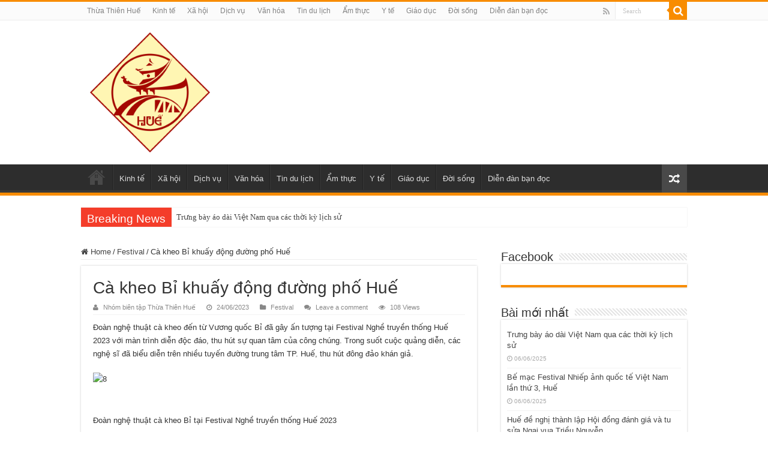

--- FILE ---
content_type: text/html; charset=UTF-8
request_url: https://thuathienhue.org/ca-kheo-bi-khuay-dong-duong-pho-hue/
body_size: 15674
content:
<!DOCTYPE html>
<html lang="vi" prefix="og: https://ogp.me/ns#" prefix="og: http://ogp.me/ns#">
<head>
  
  <!-- Global site tag (gtag.js) - Google Analytics -->
<script async src="https://www.googletagmanager.com/gtag/js?id=G-GY31C1RVKR"></script>
<script>
  window.dataLayer = window.dataLayer || [];
  function gtag(){dataLayer.push(arguments);}
  gtag('js', new Date());

  gtag('config', 'G-GY31C1RVKR');
</script>
  
  <script data-ad-client="ca-pub-5341558338587833" async src="https://pagead2.googlesyndication.com/pagead/js/adsbygoogle.js"></script>
	
  	<script>
  window.fbAsyncInit = function() {
    FB.init({
      appId      : '221158681958881',
      xfbml      : true,
      version    : 'v7.0'
    });
    FB.AppEvents.logPageView();
  };

  (function(d, s, id){
     var js, fjs = d.getElementsByTagName(s)[0];
     if (d.getElementById(id)) {return;}
     js = d.createElement(s); js.id = id;
     js.src = "https://connect.facebook.net/vn_VN/sdk.js";
     fjs.parentNode.insertBefore(js, fjs);
   }(document, 'script', 'facebook-jssdk'));
</script>


<!-- Global site tag (gtag.js) - Google Analytics -->
<script async src="https://www.googletagmanager.com/gtag/js?id=G-S459B3H0Q6"></script>
<script>
  window.dataLayer = window.dataLayer || [];
  function gtag(){dataLayer.push(arguments);}
  gtag('js', new Date());

  gtag('config', 'G-S459B3H0Q6');
</script>
    
    
<meta charset="UTF-8" />
<link rel="profile" href="https://gmpg.org/xfn/11" />
<link rel="pingback" href="https://thuathienhue.org/xmlrpc.php" />
<meta property="og:title" content="Cà kheo Bỉ khuấy động đường phố Huế - Thừa Thiên Huế"/>
<meta property="og:type" content="article"/>
<meta property="og:description" content="Đoàn nghệ thuật cà kheo đến từ Vương quốc Bỉ đã gây ấn tượng tại Festival Nghề truyền thống Huế 2023"/>
<meta property="og:url" content="https://thuathienhue.org/ca-kheo-bi-khuay-dong-duong-pho-hue/"/>
<meta property="og:site_name" content="Thừa Thiên Huế"/>
<meta property="og:image" content="https://thuathienhue.org/wp-content/uploads/2023/06/8-660x330.jpg" />

<!-- Tối ưu hóa công cụ tìm kiếm bởi Rank Math PRO - https://rankmath.com/ -->
<title>Cà kheo Bỉ khuấy động đường phố Huế &#045; Thừa Thiên Huế</title>
<meta name="description" content="Đoàn nghệ thuật cà kheo đến từ Vương quốc Bỉ đã gây ấn tượng tại Festival Nghề truyền thống Huế 2023 với màn trình diễn độc đáo, thu hút sự quan tâm của công"/>
<meta name="robots" content="follow, index, max-snippet:-1, max-video-preview:-1, max-image-preview:large"/>
<link rel="canonical" href="https://thuathienhue.org/ca-kheo-bi-khuay-dong-duong-pho-hue/" />
<meta property="og:locale" content="vi_VN" />
<meta property="og:type" content="article" />
<meta property="og:title" content="Cà kheo Bỉ khuấy động đường phố Huế &#045; Thừa Thiên Huế" />
<meta property="og:description" content="Đoàn nghệ thuật cà kheo đến từ Vương quốc Bỉ đã gây ấn tượng tại Festival Nghề truyền thống Huế 2023 với màn trình diễn độc đáo, thu hút sự quan tâm của công" />
<meta property="og:url" content="https://thuathienhue.org/ca-kheo-bi-khuay-dong-duong-pho-hue/" />
<meta property="og:site_name" content="Thừa Thiên Huế" />
<meta property="article:section" content="Festival" />
<meta property="og:image" content="https://thuathienhue.org/wp-content/uploads/2023/06/8-1024x671.jpg" />
<meta property="og:image:secure_url" content="https://thuathienhue.org/wp-content/uploads/2023/06/8-1024x671.jpg" />
<meta property="og:image:width" content="618" />
<meta property="og:image:height" content="405" />
<meta property="og:image:alt" content="Cà kheo Bỉ khuấy động đường phố Huế" />
<meta property="og:image:type" content="image/jpeg" />
<meta property="article:published_time" content="2023-06-24T11:43:47+07:00" />
<meta name="twitter:card" content="summary_large_image" />
<meta name="twitter:title" content="Cà kheo Bỉ khuấy động đường phố Huế &#045; Thừa Thiên Huế" />
<meta name="twitter:description" content="Đoàn nghệ thuật cà kheo đến từ Vương quốc Bỉ đã gây ấn tượng tại Festival Nghề truyền thống Huế 2023 với màn trình diễn độc đáo, thu hút sự quan tâm của công" />
<meta name="twitter:image" content="https://thuathienhue.org/wp-content/uploads/2023/06/8-1024x671.jpg" />
<meta name="twitter:label1" content="Được viết bởi" />
<meta name="twitter:data1" content="Nhóm biên tập Thừa Thiên Huế" />
<meta name="twitter:label2" content="Thời gian để đọc" />
<meta name="twitter:data2" content="3 phút" />
<script type="application/ld+json" class="rank-math-schema-pro">{"@context":"https://schema.org","@graph":[{"@type":["TouristInformationCenter","Organization"],"@id":"https://thuathienhue.org/#organization","name":"Th\u1eeba Thi\u00ean Hu\u1ebf","url":"https://thuathienhue.org","logo":{"@type":"ImageObject","@id":"https://thuathienhue.org/#logo","url":"https://thuathienhue.org/wp-content/uploads/2025/07/hue.png","contentUrl":"https://thuathienhue.org/wp-content/uploads/2025/07/hue.png","caption":"Th\u1eeba Thi\u00ean Hu\u1ebf","inLanguage":"vi","width":"960","height":"960"},"openingHours":["Monday,Tuesday,Wednesday,Thursday,Friday,Saturday,Sunday 09:00-17:00"],"image":{"@id":"https://thuathienhue.org/#logo"}},{"@type":"WebSite","@id":"https://thuathienhue.org/#website","url":"https://thuathienhue.org","name":"Th\u1eeba Thi\u00ean Hu\u1ebf","alternateName":"Th\u1eeba Thi\u00ean Hu\u1ebf","publisher":{"@id":"https://thuathienhue.org/#organization"},"inLanguage":"vi"},{"@type":"ImageObject","@id":"https://thuathienhue.org/wp-content/uploads/2023/06/8-scaled.jpg","url":"https://thuathienhue.org/wp-content/uploads/2023/06/8-scaled.jpg","width":"2560","height":"1678","inLanguage":"vi"},{"@type":"BreadcrumbList","@id":"https://thuathienhue.org/ca-kheo-bi-khuay-dong-duong-pho-hue/#breadcrumb","itemListElement":[{"@type":"ListItem","position":"1","item":{"@id":"https://thuathienhue.org","name":"Trang ch\u1ee7"}},{"@type":"ListItem","position":"2","item":{"@id":"https://thuathienhue.org/category/festival/","name":"Festival"}},{"@type":"ListItem","position":"3","item":{"@id":"https://thuathienhue.org/ca-kheo-bi-khuay-dong-duong-pho-hue/","name":"C\u00e0 kheo B\u1ec9 khu\u1ea5y \u0111\u1ed9ng \u0111\u01b0\u1eddng ph\u1ed1 Hu\u1ebf"}}]},{"@type":"WebPage","@id":"https://thuathienhue.org/ca-kheo-bi-khuay-dong-duong-pho-hue/#webpage","url":"https://thuathienhue.org/ca-kheo-bi-khuay-dong-duong-pho-hue/","name":"C\u00e0 kheo B\u1ec9 khu\u1ea5y \u0111\u1ed9ng \u0111\u01b0\u1eddng ph\u1ed1 Hu\u1ebf &#045; Th\u1eeba Thi\u00ean Hu\u1ebf","datePublished":"2023-06-24T11:43:47+07:00","dateModified":"2023-06-24T11:43:47+07:00","isPartOf":{"@id":"https://thuathienhue.org/#website"},"primaryImageOfPage":{"@id":"https://thuathienhue.org/wp-content/uploads/2023/06/8-scaled.jpg"},"inLanguage":"vi","breadcrumb":{"@id":"https://thuathienhue.org/ca-kheo-bi-khuay-dong-duong-pho-hue/#breadcrumb"}},{"@type":"Person","@id":"https://thuathienhue.org/author/thuathienhue-org/","name":"Nh\u00f3m bi\u00ean t\u1eadp Th\u1eeba Thi\u00ean Hu\u1ebf","url":"https://thuathienhue.org/author/thuathienhue-org/","image":{"@type":"ImageObject","@id":"https://secure.gravatar.com/avatar/e7d54e1f0e1d2f043d66b1d2297483654773827babb53c026f977e08177a08d3?s=96&amp;d=mm&amp;r=g","url":"https://secure.gravatar.com/avatar/e7d54e1f0e1d2f043d66b1d2297483654773827babb53c026f977e08177a08d3?s=96&amp;d=mm&amp;r=g","caption":"Nh\u00f3m bi\u00ean t\u1eadp Th\u1eeba Thi\u00ean Hu\u1ebf","inLanguage":"vi"},"worksFor":{"@id":"https://thuathienhue.org/#organization"}},{"@type":"BlogPosting","headline":"C\u00e0 kheo B\u1ec9 khu\u1ea5y \u0111\u1ed9ng \u0111\u01b0\u1eddng ph\u1ed1 Hu\u1ebf &#045; Th\u1eeba Thi\u00ean Hu\u1ebf","datePublished":"2023-06-24T11:43:47+07:00","dateModified":"2023-06-24T11:43:47+07:00","articleSection":"Festival","author":{"@id":"https://thuathienhue.org/author/thuathienhue-org/","name":"Nh\u00f3m bi\u00ean t\u1eadp Th\u1eeba Thi\u00ean Hu\u1ebf"},"publisher":{"@id":"https://thuathienhue.org/#organization"},"description":"\u0110o\u00e0n ngh\u1ec7 thu\u1eadt c\u00e0 kheo \u0111\u1ebfn t\u1eeb V\u01b0\u01a1ng qu\u1ed1c B\u1ec9 \u0111\u00e3 g\u00e2y \u1ea5n t\u01b0\u1ee3ng t\u1ea1i Festival Ngh\u1ec1 truy\u1ec1n th\u1ed1ng Hu\u1ebf 2023 v\u1edbi m\u00e0n tr\u00ecnh di\u1ec5n \u0111\u1ed9c \u0111\u00e1o, thu h\u00fat s\u1ef1 quan t\u00e2m c\u1ee7a c\u00f4ng","name":"C\u00e0 kheo B\u1ec9 khu\u1ea5y \u0111\u1ed9ng \u0111\u01b0\u1eddng ph\u1ed1 Hu\u1ebf &#045; Th\u1eeba Thi\u00ean Hu\u1ebf","@id":"https://thuathienhue.org/ca-kheo-bi-khuay-dong-duong-pho-hue/#richSnippet","isPartOf":{"@id":"https://thuathienhue.org/ca-kheo-bi-khuay-dong-duong-pho-hue/#webpage"},"image":{"@id":"https://thuathienhue.org/wp-content/uploads/2023/06/8-scaled.jpg"},"inLanguage":"vi","mainEntityOfPage":{"@id":"https://thuathienhue.org/ca-kheo-bi-khuay-dong-duong-pho-hue/#webpage"}}]}</script>
<!-- /Plugin SEO WordPress Rank Math -->

<link rel="alternate" type="application/rss+xml" title="Dòng thông tin Thừa Thiên Huế &raquo;" href="https://thuathienhue.org/feed/" />
<link rel="alternate" type="application/rss+xml" title="Thừa Thiên Huế &raquo; Dòng bình luận" href="https://thuathienhue.org/comments/feed/" />
<link rel="alternate" type="application/rss+xml" title="Thừa Thiên Huế &raquo; Cà kheo Bỉ khuấy động đường phố Huế Dòng bình luận" href="https://thuathienhue.org/ca-kheo-bi-khuay-dong-duong-pho-hue/feed/" />
<link rel="alternate" title="oNhúng (JSON)" type="application/json+oembed" href="https://thuathienhue.org/wp-json/oembed/1.0/embed?url=https%3A%2F%2Fthuathienhue.org%2Fca-kheo-bi-khuay-dong-duong-pho-hue%2F" />
<link rel="alternate" title="oNhúng (XML)" type="text/xml+oembed" href="https://thuathienhue.org/wp-json/oembed/1.0/embed?url=https%3A%2F%2Fthuathienhue.org%2Fca-kheo-bi-khuay-dong-duong-pho-hue%2F&#038;format=xml" />
		<!-- This site uses the Google Analytics by MonsterInsights plugin v9.11.1 - Using Analytics tracking - https://www.monsterinsights.com/ -->
		<!-- Note: MonsterInsights is not currently configured on this site. The site owner needs to authenticate with Google Analytics in the MonsterInsights settings panel. -->
					<!-- No tracking code set -->
				<!-- / Google Analytics by MonsterInsights -->
		<style id='wp-img-auto-sizes-contain-inline-css' type='text/css'>
img:is([sizes=auto i],[sizes^="auto," i]){contain-intrinsic-size:3000px 1500px}
/*# sourceURL=wp-img-auto-sizes-contain-inline-css */
</style>

<style id='wp-emoji-styles-inline-css' type='text/css'>

	img.wp-smiley, img.emoji {
		display: inline !important;
		border: none !important;
		box-shadow: none !important;
		height: 1em !important;
		width: 1em !important;
		margin: 0 0.07em !important;
		vertical-align: -0.1em !important;
		background: none !important;
		padding: 0 !important;
	}
/*# sourceURL=wp-emoji-styles-inline-css */
</style>
<link rel='stylesheet' id='wp-block-library-css' href='https://thuathienhue.org/wp-includes/css/dist/block-library/style.min.css' type='text/css' media='all' />
<style id='global-styles-inline-css' type='text/css'>
:root{--wp--preset--aspect-ratio--square: 1;--wp--preset--aspect-ratio--4-3: 4/3;--wp--preset--aspect-ratio--3-4: 3/4;--wp--preset--aspect-ratio--3-2: 3/2;--wp--preset--aspect-ratio--2-3: 2/3;--wp--preset--aspect-ratio--16-9: 16/9;--wp--preset--aspect-ratio--9-16: 9/16;--wp--preset--color--black: #000000;--wp--preset--color--cyan-bluish-gray: #abb8c3;--wp--preset--color--white: #ffffff;--wp--preset--color--pale-pink: #f78da7;--wp--preset--color--vivid-red: #cf2e2e;--wp--preset--color--luminous-vivid-orange: #ff6900;--wp--preset--color--luminous-vivid-amber: #fcb900;--wp--preset--color--light-green-cyan: #7bdcb5;--wp--preset--color--vivid-green-cyan: #00d084;--wp--preset--color--pale-cyan-blue: #8ed1fc;--wp--preset--color--vivid-cyan-blue: #0693e3;--wp--preset--color--vivid-purple: #9b51e0;--wp--preset--gradient--vivid-cyan-blue-to-vivid-purple: linear-gradient(135deg,rgb(6,147,227) 0%,rgb(155,81,224) 100%);--wp--preset--gradient--light-green-cyan-to-vivid-green-cyan: linear-gradient(135deg,rgb(122,220,180) 0%,rgb(0,208,130) 100%);--wp--preset--gradient--luminous-vivid-amber-to-luminous-vivid-orange: linear-gradient(135deg,rgb(252,185,0) 0%,rgb(255,105,0) 100%);--wp--preset--gradient--luminous-vivid-orange-to-vivid-red: linear-gradient(135deg,rgb(255,105,0) 0%,rgb(207,46,46) 100%);--wp--preset--gradient--very-light-gray-to-cyan-bluish-gray: linear-gradient(135deg,rgb(238,238,238) 0%,rgb(169,184,195) 100%);--wp--preset--gradient--cool-to-warm-spectrum: linear-gradient(135deg,rgb(74,234,220) 0%,rgb(151,120,209) 20%,rgb(207,42,186) 40%,rgb(238,44,130) 60%,rgb(251,105,98) 80%,rgb(254,248,76) 100%);--wp--preset--gradient--blush-light-purple: linear-gradient(135deg,rgb(255,206,236) 0%,rgb(152,150,240) 100%);--wp--preset--gradient--blush-bordeaux: linear-gradient(135deg,rgb(254,205,165) 0%,rgb(254,45,45) 50%,rgb(107,0,62) 100%);--wp--preset--gradient--luminous-dusk: linear-gradient(135deg,rgb(255,203,112) 0%,rgb(199,81,192) 50%,rgb(65,88,208) 100%);--wp--preset--gradient--pale-ocean: linear-gradient(135deg,rgb(255,245,203) 0%,rgb(182,227,212) 50%,rgb(51,167,181) 100%);--wp--preset--gradient--electric-grass: linear-gradient(135deg,rgb(202,248,128) 0%,rgb(113,206,126) 100%);--wp--preset--gradient--midnight: linear-gradient(135deg,rgb(2,3,129) 0%,rgb(40,116,252) 100%);--wp--preset--font-size--small: 13px;--wp--preset--font-size--medium: 20px;--wp--preset--font-size--large: 36px;--wp--preset--font-size--x-large: 42px;--wp--preset--spacing--20: 0.44rem;--wp--preset--spacing--30: 0.67rem;--wp--preset--spacing--40: 1rem;--wp--preset--spacing--50: 1.5rem;--wp--preset--spacing--60: 2.25rem;--wp--preset--spacing--70: 3.38rem;--wp--preset--spacing--80: 5.06rem;--wp--preset--shadow--natural: 6px 6px 9px rgba(0, 0, 0, 0.2);--wp--preset--shadow--deep: 12px 12px 50px rgba(0, 0, 0, 0.4);--wp--preset--shadow--sharp: 6px 6px 0px rgba(0, 0, 0, 0.2);--wp--preset--shadow--outlined: 6px 6px 0px -3px rgb(255, 255, 255), 6px 6px rgb(0, 0, 0);--wp--preset--shadow--crisp: 6px 6px 0px rgb(0, 0, 0);}:where(.is-layout-flex){gap: 0.5em;}:where(.is-layout-grid){gap: 0.5em;}body .is-layout-flex{display: flex;}.is-layout-flex{flex-wrap: wrap;align-items: center;}.is-layout-flex > :is(*, div){margin: 0;}body .is-layout-grid{display: grid;}.is-layout-grid > :is(*, div){margin: 0;}:where(.wp-block-columns.is-layout-flex){gap: 2em;}:where(.wp-block-columns.is-layout-grid){gap: 2em;}:where(.wp-block-post-template.is-layout-flex){gap: 1.25em;}:where(.wp-block-post-template.is-layout-grid){gap: 1.25em;}.has-black-color{color: var(--wp--preset--color--black) !important;}.has-cyan-bluish-gray-color{color: var(--wp--preset--color--cyan-bluish-gray) !important;}.has-white-color{color: var(--wp--preset--color--white) !important;}.has-pale-pink-color{color: var(--wp--preset--color--pale-pink) !important;}.has-vivid-red-color{color: var(--wp--preset--color--vivid-red) !important;}.has-luminous-vivid-orange-color{color: var(--wp--preset--color--luminous-vivid-orange) !important;}.has-luminous-vivid-amber-color{color: var(--wp--preset--color--luminous-vivid-amber) !important;}.has-light-green-cyan-color{color: var(--wp--preset--color--light-green-cyan) !important;}.has-vivid-green-cyan-color{color: var(--wp--preset--color--vivid-green-cyan) !important;}.has-pale-cyan-blue-color{color: var(--wp--preset--color--pale-cyan-blue) !important;}.has-vivid-cyan-blue-color{color: var(--wp--preset--color--vivid-cyan-blue) !important;}.has-vivid-purple-color{color: var(--wp--preset--color--vivid-purple) !important;}.has-black-background-color{background-color: var(--wp--preset--color--black) !important;}.has-cyan-bluish-gray-background-color{background-color: var(--wp--preset--color--cyan-bluish-gray) !important;}.has-white-background-color{background-color: var(--wp--preset--color--white) !important;}.has-pale-pink-background-color{background-color: var(--wp--preset--color--pale-pink) !important;}.has-vivid-red-background-color{background-color: var(--wp--preset--color--vivid-red) !important;}.has-luminous-vivid-orange-background-color{background-color: var(--wp--preset--color--luminous-vivid-orange) !important;}.has-luminous-vivid-amber-background-color{background-color: var(--wp--preset--color--luminous-vivid-amber) !important;}.has-light-green-cyan-background-color{background-color: var(--wp--preset--color--light-green-cyan) !important;}.has-vivid-green-cyan-background-color{background-color: var(--wp--preset--color--vivid-green-cyan) !important;}.has-pale-cyan-blue-background-color{background-color: var(--wp--preset--color--pale-cyan-blue) !important;}.has-vivid-cyan-blue-background-color{background-color: var(--wp--preset--color--vivid-cyan-blue) !important;}.has-vivid-purple-background-color{background-color: var(--wp--preset--color--vivid-purple) !important;}.has-black-border-color{border-color: var(--wp--preset--color--black) !important;}.has-cyan-bluish-gray-border-color{border-color: var(--wp--preset--color--cyan-bluish-gray) !important;}.has-white-border-color{border-color: var(--wp--preset--color--white) !important;}.has-pale-pink-border-color{border-color: var(--wp--preset--color--pale-pink) !important;}.has-vivid-red-border-color{border-color: var(--wp--preset--color--vivid-red) !important;}.has-luminous-vivid-orange-border-color{border-color: var(--wp--preset--color--luminous-vivid-orange) !important;}.has-luminous-vivid-amber-border-color{border-color: var(--wp--preset--color--luminous-vivid-amber) !important;}.has-light-green-cyan-border-color{border-color: var(--wp--preset--color--light-green-cyan) !important;}.has-vivid-green-cyan-border-color{border-color: var(--wp--preset--color--vivid-green-cyan) !important;}.has-pale-cyan-blue-border-color{border-color: var(--wp--preset--color--pale-cyan-blue) !important;}.has-vivid-cyan-blue-border-color{border-color: var(--wp--preset--color--vivid-cyan-blue) !important;}.has-vivid-purple-border-color{border-color: var(--wp--preset--color--vivid-purple) !important;}.has-vivid-cyan-blue-to-vivid-purple-gradient-background{background: var(--wp--preset--gradient--vivid-cyan-blue-to-vivid-purple) !important;}.has-light-green-cyan-to-vivid-green-cyan-gradient-background{background: var(--wp--preset--gradient--light-green-cyan-to-vivid-green-cyan) !important;}.has-luminous-vivid-amber-to-luminous-vivid-orange-gradient-background{background: var(--wp--preset--gradient--luminous-vivid-amber-to-luminous-vivid-orange) !important;}.has-luminous-vivid-orange-to-vivid-red-gradient-background{background: var(--wp--preset--gradient--luminous-vivid-orange-to-vivid-red) !important;}.has-very-light-gray-to-cyan-bluish-gray-gradient-background{background: var(--wp--preset--gradient--very-light-gray-to-cyan-bluish-gray) !important;}.has-cool-to-warm-spectrum-gradient-background{background: var(--wp--preset--gradient--cool-to-warm-spectrum) !important;}.has-blush-light-purple-gradient-background{background: var(--wp--preset--gradient--blush-light-purple) !important;}.has-blush-bordeaux-gradient-background{background: var(--wp--preset--gradient--blush-bordeaux) !important;}.has-luminous-dusk-gradient-background{background: var(--wp--preset--gradient--luminous-dusk) !important;}.has-pale-ocean-gradient-background{background: var(--wp--preset--gradient--pale-ocean) !important;}.has-electric-grass-gradient-background{background: var(--wp--preset--gradient--electric-grass) !important;}.has-midnight-gradient-background{background: var(--wp--preset--gradient--midnight) !important;}.has-small-font-size{font-size: var(--wp--preset--font-size--small) !important;}.has-medium-font-size{font-size: var(--wp--preset--font-size--medium) !important;}.has-large-font-size{font-size: var(--wp--preset--font-size--large) !important;}.has-x-large-font-size{font-size: var(--wp--preset--font-size--x-large) !important;}
/*# sourceURL=global-styles-inline-css */
</style>

<style id='classic-theme-styles-inline-css' type='text/css'>
/*! This file is auto-generated */
.wp-block-button__link{color:#fff;background-color:#32373c;border-radius:9999px;box-shadow:none;text-decoration:none;padding:calc(.667em + 2px) calc(1.333em + 2px);font-size:1.125em}.wp-block-file__button{background:#32373c;color:#fff;text-decoration:none}
/*# sourceURL=/wp-includes/css/classic-themes.min.css */
</style>
<link rel='stylesheet' id='wp-automatic-css' href='https://thuathienhue.org/wp-content/plugins/wp-automatic-plugin-for-wordpress/css/admin-dashboard.css' type='text/css' media='all' />
<link rel='stylesheet' id='wp-automatic-gallery-css' href='https://thuathienhue.org/wp-content/plugins/wp-automatic-plugin-for-wordpress/css/wp-automatic.css' type='text/css' media='all' />
<link rel='stylesheet' id='tie-style-css' href='https://thuathienhue.org/wp-content/themes/sahifa/style.css' type='text/css' media='all' />
<link rel='stylesheet' id='tie-ilightbox-skin-css' href='https://thuathienhue.org/wp-content/themes/sahifa/css/ilightbox/dark-skin/skin.css' type='text/css' media='all' />
<script type="text/javascript" src="https://thuathienhue.org/wp-includes/js/jquery/jquery.min.js" id="jquery-core-js"></script>
<script type="text/javascript" src="https://thuathienhue.org/wp-includes/js/jquery/jquery-migrate.min.js" id="jquery-migrate-js"></script>
<script type="text/javascript" src="https://thuathienhue.org/wp-content/plugins/wp-automatic-plugin-for-wordpress/js/custom-front.js" id="wp-automatic-js"></script>
<script type="text/javascript" id="tie-postviews-cache-js-extra">
/* <![CDATA[ */
var tieViewsCacheL10n = {"admin_ajax_url":"https://thuathienhue.org/wp-admin/admin-ajax.php","post_id":"7647"};
//# sourceURL=tie-postviews-cache-js-extra
/* ]]> */
</script>
<script type="text/javascript" src="https://thuathienhue.org/wp-content/themes/sahifa/js/postviews-cache.js" id="tie-postviews-cache-js"></script>
<link rel="https://api.w.org/" href="https://thuathienhue.org/wp-json/" /><link rel="alternate" title="JSON" type="application/json" href="https://thuathienhue.org/wp-json/wp/v2/posts/7647" /><link rel="EditURI" type="application/rsd+xml" title="RSD" href="https://thuathienhue.org/xmlrpc.php?rsd" />
<meta name="generator" content="WordPress 6.9" />
<link rel='shortlink' href='https://thuathienhue.org/?p=7647' />
<link rel="shortcut icon" href="https://thuathienhue.org/wp-content/uploads/2021/11/logo_3.png" title="Favicon" />
<!--[if IE]>
<script type="text/javascript">jQuery(document).ready(function (){ jQuery(".menu-item").has("ul").children("a").attr("aria-haspopup", "true");});</script>
<![endif]-->
<!--[if lt IE 9]>
<script src="https://thuathienhue.org/wp-content/themes/sahifa/js/html5.js"></script>
<script src="https://thuathienhue.org/wp-content/themes/sahifa/js/selectivizr-min.js"></script>
<![endif]-->
<!--[if IE 9]>
<link rel="stylesheet" type="text/css" media="all" href="https://thuathienhue.org/wp-content/themes/sahifa/css/ie9.css" />
<![endif]-->
<!--[if IE 8]>
<link rel="stylesheet" type="text/css" media="all" href="https://thuathienhue.org/wp-content/themes/sahifa/css/ie8.css" />
<![endif]-->
<!--[if IE 7]>
<link rel="stylesheet" type="text/css" media="all" href="https://thuathienhue.org/wp-content/themes/sahifa/css/ie7.css" />
<![endif]-->


<meta name="viewport" content="width=device-width, initial-scale=1.0" />



<style type="text/css" media="screen">

body{
	font-family: Tahoma, Geneva, sans-serif;
}

.logo h1 a, .logo h2 a{
	font-family: Tahoma, Geneva, sans-serif;
}

.logo span{
	font-family: Tahoma, Geneva, sans-serif;
}

.top-nav, .top-nav ul li a {
	font-family: Tahoma, Geneva, sans-serif;
}

#main-nav, #main-nav ul li a{
	font-family: Tahoma, Geneva, sans-serif;
}

.breaking-news span.breaking-news-title{
	font-family: Tahoma, Geneva, sans-serif;
}

.page-title{
	font-family: Tahoma, Geneva, sans-serif;
}

.post-title{
	font-family: Tahoma, Geneva, sans-serif;
}

h2.post-box-title, h2.post-box-title a{
	font-family: Tahoma, Geneva, sans-serif;
}

h3.post-box-title, h3.post-box-title a{
	font-family: Tahoma, Geneva, sans-serif;
}

p.post-meta, p.post-meta a{
	font-family: Tahoma, Geneva, sans-serif;
}

body.single .entry, body.page .entry{
	font-family: Tahoma, Geneva, sans-serif;
}

blockquote p{
	font-family: Tahoma, Geneva, sans-serif;
}

.widget-top h4, .widget-top h4 a{
	font-family: Tahoma, Geneva, sans-serif;
}

.footer-widget-top h4, .footer-widget-top h4 a{
	font-family: Tahoma, Geneva, sans-serif;
}

#featured-posts .featured-title h2 a{
	font-family: Tahoma, Geneva, sans-serif;
}

.ei-title h2, .slider-caption h2 a, .content .slider-caption h2 a, .slider-caption h2, .content .slider-caption h2, .content .ei-title h2{
	font-family: Tahoma, Geneva, sans-serif;
}

.cat-box-title h2, .cat-box-title h2 a, .block-head h3, #respond h3, #comments-title, h2.review-box-header, .woocommerce-tabs .entry-content h2, .woocommerce .related.products h2, .entry .woocommerce h2, .woocommerce-billing-fields h3, .woocommerce-shipping-fields h3, #order_review_heading, #bbpress-forums fieldset.bbp-form legend, #buddypress .item-body h4, #buddypress #item-body h4{
	font-family: Tahoma, Geneva, sans-serif;
}


</style>

		<script type="text/javascript">
			/* <![CDATA[ */
				var sf_position = '0';
				var sf_templates = "<a href=\"{search_url_escaped}\">View All Results<\/a>";
				var sf_input = '.search-live';
				jQuery(document).ready(function(){
					jQuery(sf_input).ajaxyLiveSearch({"expand":false,"searchUrl":"https:\/\/thuathienhue.org\/?s=%s","text":"Search","delay":500,"iwidth":180,"width":315,"ajaxUrl":"https:\/\/thuathienhue.org\/wp-admin\/admin-ajax.php","rtl":0});
					jQuery(".live-search_ajaxy-selective-input").keyup(function() {
						var width = jQuery(this).val().length * 8;
						if(width < 50) {
							width = 50;
						}
						jQuery(this).width(width);
					});
					jQuery(".live-search_ajaxy-selective-search").click(function() {
						jQuery(this).find(".live-search_ajaxy-selective-input").focus();
					});
					jQuery(".live-search_ajaxy-selective-close").click(function() {
						jQuery(this).parent().remove();
					});
				});
			/* ]]> */
		</script>
		<script type="text/javascript" id="google_gtagjs" src="https://www.googletagmanager.com/gtag/js?id=G-GY31C1RVKR" async="async"></script>
<script type="text/javascript" id="google_gtagjs-inline">
/* <![CDATA[ */
window.dataLayer = window.dataLayer || [];function gtag(){dataLayer.push(arguments);}gtag('js', new Date());gtag('config', 'G-GY31C1RVKR', {} );
/* ]]> */
</script>
</head>
<body id="top" class="wp-singular post-template-default single single-post postid-7647 single-format-standard wp-theme-sahifa lazy-enabled">

<div class="wrapper-outer">

	<div class="background-cover"></div>

	<aside id="slide-out">

			<div class="search-mobile">
			<form method="get" id="searchform-mobile" action="https://thuathienhue.org/">
				<button class="search-button" type="submit" value="Search"><i class="fa fa-search"></i></button>
				<input type="text" id="s-mobile" name="s" title="Search" value="Search" onfocus="if (this.value == 'Search') {this.value = '';}" onblur="if (this.value == '') {this.value = 'Search';}"  />
			</form>
		</div><!-- .search-mobile /-->
	
			<div class="social-icons">
		<a class="ttip-none" title="Rss" href="https://thuathienhue.org/feed/" target="_blank"><i class="fa fa-rss"></i></a>
			</div>

	
		<div id="mobile-menu" ></div>
	</aside><!-- #slide-out /-->

		<div id="wrapper" class="wide-layout">
		<div class="inner-wrapper">

		<header id="theme-header" class="theme-header">
						<div id="top-nav" class="top-nav">
				<div class="container">

			
				<div class="top-menu"><ul id="menu-menu-chinh" class="menu"><li id="menu-item-584" class="menu-item menu-item-type-post_type menu-item-object-page menu-item-home menu-item-584"><a href="https://thuathienhue.org/">Thừa Thiên Huế</a></li>
<li id="menu-item-571" class="menu-item menu-item-type-taxonomy menu-item-object-category menu-item-571"><a href="https://thuathienhue.org/category/kinh-te/">Kinh tế</a></li>
<li id="menu-item-582" class="menu-item menu-item-type-taxonomy menu-item-object-category menu-item-582"><a href="https://thuathienhue.org/category/xa-hoi/">Xã hội</a></li>
<li id="menu-item-575" class="menu-item menu-item-type-taxonomy menu-item-object-category menu-item-575"><a href="https://thuathienhue.org/category/danh-ba-hue/dich-vu/">Dịch vụ</a></li>
<li id="menu-item-572" class="menu-item menu-item-type-taxonomy menu-item-object-category menu-item-572"><a href="https://thuathienhue.org/category/van-hoa/">Văn hóa</a></li>
<li id="menu-item-577" class="menu-item menu-item-type-taxonomy menu-item-object-category menu-item-577"><a href="https://thuathienhue.org/category/tin-du-lich/">Tin du lịch</a></li>
<li id="menu-item-574" class="menu-item menu-item-type-taxonomy menu-item-object-category menu-item-574"><a href="https://thuathienhue.org/category/danh-ba-hue/dich-vu/am-thuc/">Ẩm thực</a></li>
<li id="menu-item-583" class="menu-item menu-item-type-taxonomy menu-item-object-category menu-item-583"><a href="https://thuathienhue.org/category/y-te/">Y tế</a></li>
<li id="menu-item-570" class="menu-item menu-item-type-taxonomy menu-item-object-category menu-item-570"><a href="https://thuathienhue.org/category/giao-duc/">Giáo dục</a></li>
<li id="menu-item-569" class="menu-item menu-item-type-taxonomy menu-item-object-category menu-item-569"><a href="https://thuathienhue.org/category/doi-song/">Đời sống</a></li>
<li id="menu-item-568" class="menu-item menu-item-type-taxonomy menu-item-object-category menu-item-568"><a href="https://thuathienhue.org/category/dien-dan-ban-doc/">Diễn đàn bạn đọc</a></li>
</ul></div>
						<div class="search-block">
						<form method="get" id="searchform-header" action="https://thuathienhue.org/">
							<button class="search-button" type="submit" value="Search"><i class="fa fa-search"></i></button>
							<input class="search-live" type="text" id="s-header" name="s" title="Search" value="Search" onfocus="if (this.value == 'Search') {this.value = '';}" onblur="if (this.value == '') {this.value = 'Search';}"  />
						</form>
					</div><!-- .search-block /-->
			<div class="social-icons">
		<a class="ttip-none" title="Rss" href="https://thuathienhue.org/feed/" target="_blank"><i class="fa fa-rss"></i></a>
			</div>

	
	
				</div><!-- .container /-->
			</div><!-- .top-menu /-->
			
		<div class="header-content">

					<a id="slide-out-open" class="slide-out-open" href="#"><span></span></a>
		
			<div class="logo">
			<h2>								<a title="Thừa Thiên Huế" href="https://thuathienhue.org/">
					<img src="https://thuathienhue.org/wp-content/uploads/2021/11/logo_3.png" alt="Thừa Thiên Huế" width="200" height="200" /><strong>Thừa Thiên Huế Thừa Thiên Huế</strong>
				</a>
			</h2>			</div><!-- .logo /-->
						<div class="clear"></div>

		</div>
													<nav id="main-nav" class="fixed-enabled">
				<div class="container">

				
					<div class="main-menu"><ul id="menu-menu-chinh-1" class="menu"><li class="menu-item menu-item-type-post_type menu-item-object-page menu-item-home menu-item-584"><a href="https://thuathienhue.org/">Thừa Thiên Huế</a></li>
<li class="menu-item menu-item-type-taxonomy menu-item-object-category menu-item-571"><a href="https://thuathienhue.org/category/kinh-te/">Kinh tế</a></li>
<li class="menu-item menu-item-type-taxonomy menu-item-object-category menu-item-582"><a href="https://thuathienhue.org/category/xa-hoi/">Xã hội</a></li>
<li class="menu-item menu-item-type-taxonomy menu-item-object-category menu-item-575"><a href="https://thuathienhue.org/category/danh-ba-hue/dich-vu/">Dịch vụ</a></li>
<li class="menu-item menu-item-type-taxonomy menu-item-object-category menu-item-572"><a href="https://thuathienhue.org/category/van-hoa/">Văn hóa</a></li>
<li class="menu-item menu-item-type-taxonomy menu-item-object-category menu-item-577"><a href="https://thuathienhue.org/category/tin-du-lich/">Tin du lịch</a></li>
<li class="menu-item menu-item-type-taxonomy menu-item-object-category menu-item-574"><a href="https://thuathienhue.org/category/danh-ba-hue/dich-vu/am-thuc/">Ẩm thực</a></li>
<li class="menu-item menu-item-type-taxonomy menu-item-object-category menu-item-583"><a href="https://thuathienhue.org/category/y-te/">Y tế</a></li>
<li class="menu-item menu-item-type-taxonomy menu-item-object-category menu-item-570"><a href="https://thuathienhue.org/category/giao-duc/">Giáo dục</a></li>
<li class="menu-item menu-item-type-taxonomy menu-item-object-category menu-item-569"><a href="https://thuathienhue.org/category/doi-song/">Đời sống</a></li>
<li class="menu-item menu-item-type-taxonomy menu-item-object-category menu-item-568"><a href="https://thuathienhue.org/category/dien-dan-ban-doc/">Diễn đàn bạn đọc</a></li>
</ul></div>										<a href="https://thuathienhue.org/?tierand=1" class="random-article ttip" title="Random Article"><i class="fa fa-random"></i></a>
					
					
				</div>
			</nav><!-- .main-nav /-->
					</header><!-- #header /-->

		
	<div class="clear"></div>
	<div id="breaking-news" class="breaking-news">
		<span class="breaking-news-title"><i class="fa fa-bolt"></i> <span>Breaking News</span></span>
		
					<ul>
					<li><a href="https://thuathienhue.org/trung-bay-ao-dai-viet-nam-qua-cac-thoi-ky-lich-su/" title="Trưng bày áo dài Việt Nam qua các thời kỳ lịch sử">Trưng bày áo dài Việt Nam qua các thời kỳ lịch sử</a></li>
					<li><a href="https://thuathienhue.org/be-mac-festival-nhiep-anh-quoc-te-viet-nam-lan-thu-3-hue/" title="Bế mạc Festival Nhiếp ảnh quốc tế Việt Nam lần thứ 3, Huế">Bế mạc Festival Nhiếp ảnh quốc tế Việt Nam lần thứ 3, Huế</a></li>
					<li><a href="https://thuathienhue.org/hue-de-nghi-thanh-lap-hoi-dong-danh-gia-va-tu-sua-ngai-vua-trieu-nguyen/" title="Huế đề nghị thành lập Hội đồng đánh giá và tu sửa Ngai vua Triều Nguyễn">Huế đề nghị thành lập Hội đồng đánh giá và tu sửa Ngai vua Triều Nguyễn</a></li>
					<li><a href="https://thuathienhue.org/tap-huan-ky-nang-ung-xu-cho-nhan-vien-bao-ve-tai-di-tich-hue/" title="Tập huấn kỹ năng ứng xử cho nhân viên bảo vệ tại di tích Huế">Tập huấn kỹ năng ứng xử cho nhân viên bảo vệ tại di tích Huế</a></li>
					<li><a href="https://thuathienhue.org/ngan-chan-tu-goc-nguy-co-xam-hai-di-san-hue/" title="Ngăn chặn từ gốc nguy cơ xâm hại di sản Huế">Ngăn chặn từ gốc nguy cơ xâm hại di sản Huế</a></li>
					<li><a href="https://thuathienhue.org/tu-sach-uoc-mo/" title="Tủ sách ước mơ">Tủ sách ước mơ</a></li>
					<li><a href="https://thuathienhue.org/le-hoi-a-pier-khuc-hat-tria-lua/" title="Lễ hội A Pier &#8211; khúc hát trỉa lúa">Lễ hội A Pier &#8211; khúc hát trỉa lúa</a></li>
					<li><a href="https://thuathienhue.org/khong-ngung-phat-trien-cac-gia-tri-van-hoa-nghe-thuat-dan-gian/" title="Không ngừng phát triển các giá trị văn hóa, nghệ thuật dân gian">Không ngừng phát triển các giá trị văn hóa, nghệ thuật dân gian</a></li>
					<li><a href="https://thuathienhue.org/ngai-vang-bi-xam-hai-giua-ban-ngay/" title="Ngai vàng bị xâm hại giữa ban ngày">Ngai vàng bị xâm hại giữa ban ngày</a></li>
					<li><a href="https://thuathienhue.org/cuc-di-san-van-hoa-yeu-cau-khan-truong-bao-cao-vu-xam-hai-ngai-vang-o-dien-thai-hoa/" title="Cục Di sản Văn hóa yêu cầu khẩn trương báo cáo vụ xâm hại ngai vàng ở điện Thái Hòa">Cục Di sản Văn hóa yêu cầu khẩn trương báo cáo vụ xâm hại ngai vàng ở điện Thái Hòa</a></li>
					</ul>
					
		
		<script type="text/javascript">
			jQuery(document).ready(function(){
								jQuery('#breaking-news ul').innerFade({animationType: 'fade', speed: 750 , timeout: 3500});
							});
					</script>
	</div> <!-- .breaking-news -->

	
			
<script data-ad-client="ca-pub-5341558338587833" async src="https://pagead2.googlesyndication.com/pagead/js/adsbygoogle.js"></script>

			
			
	<div id="main-content" class="container">
	    

	
	
	
	
	
	<div class="content">

		
		<nav id="crumbs"><a href="https://thuathienhue.org/"><span class="fa fa-home" aria-hidden="true"></span> Home</a><span class="delimiter">/</span><a href="https://thuathienhue.org/category/festival/">Festival</a><span class="delimiter">/</span><span class="current">Cà kheo Bỉ khuấy động đường phố Huế</span></nav>
		

		
		<article class="post-listing post-7647 post type-post status-publish format-standard has-post-thumbnail  category-festival" id="the-post">
			
			<div class="post-inner">

							<h1 class="name post-title entry-title"><span itemprop="name">Cà kheo Bỉ khuấy động đường phố Huế</span></h1>

						
<p class="post-meta">
		
	<span class="post-meta-author"><i class="fa fa-user"></i><a href="https://thuathienhue.org/author/thuathienhue-org/" title="">Nhóm biên tập Thừa Thiên Huế </a></span>
	
		
	<span class="tie-date"><i class="fa fa-clock-o"></i>24/06/2023</span>	
	<span class="post-cats"><i class="fa fa-folder"></i><a href="https://thuathienhue.org/category/festival/" rel="category tag">Festival</a></span>
	
	<span class="post-comments"><i class="fa fa-comments"></i><a href="https://thuathienhue.org/ca-kheo-bi-khuay-dong-duong-pho-hue/#respond">Leave a comment</a></span>
<span class="post-views"><i class="fa fa-eye"></i>108 Views</span> </p>
<div class="clear"></div>
			
				<div class="entry">
					
					
					<p>Đoàn nghệ thuật cà kheo đến từ Vương quốc Bỉ đã gây ấn tượng tại Festival Nghề truyền thống Huế 2023 với màn trình diễn độc đáo, thu hút sự quan tâm của công chúng. Trong suốt cuộc quảng diễn, các nghệ sĩ đã biểu diễn trên nhiều tuyến đường trung tâm TP. Huế, thu hút đông đảo khán giả.</p>
<p>
 <img decoding="async" class="alignnone aligncenter" src="https://file.baothuathienhue.vn/data/0/images/2023/05/01/upload_3837/8.jpg" alt="8" title="Cà kheo Bỉ khuấy động đường phố Huế"><br />
</p>
<p>Đoàn nghệ thuật cà kheo Bỉ tại Festival Nghề truyền thống Huế 2023</p>
<p>Trong số các đoàn nghệ thuật biểu diễn tại Festival Nghề truyền thống Huế 2023, đoàn nghệ thuật cà kheo đến từ Vương quốc Bỉ là đoàn gây được ấn tượng. Với màn trình diễn độc đáo, đậm sắc màu, đoàn đã thu hút sự quan tâm của công chúng.</p>
<p>Nhiều tuyến đường trung tâm TP. Huế đã trở thành sân khấu kéo dài cho cuộc quảng diễn đầy trải nghiệm của các nghệ sĩ đoàn nghệ thuật cà kheo Bỉ. Tùy ngày, đoàn cà kheo Bỉ biểu diễn độc lập hoặc cùng đoàn quảng diễn với nhiều đoàn nghệ thuật khác. Họ có mặt ở phố đi bộ Hai Bà Trưng, đường Trần Hưng Đạo, hay có những chặng xa hơn đi vòng quanh qua nhiều tuyến đường.</p>
<p>Mỗi nơi đoàn đi qua, dòng người tập trung đông kín hai bên đường để chăm chú theo dõi từng động tác di chuyển với đủ loại kích thước cà kheo. Mỗi bước di chuyển của cà kheo của các nghệ sĩ không chỉ nhẹ nhàng mà còn điêu luyện. Nhiều khán giả được các nghệ sĩ hướng dẫn trải nghiệm đứng trên cà kheo. Có người vừa đứng ngay lập tức có thể di chuyển, nhưng cũng có người chỉ biết cười rồi bước xuống vì sợ mất thăng bằng.</p>
<p>Hình ảnh được Thừa Thiên Huế Online ghi lại:</p>
<p>Những ngày Festival Nghề truyền thống Huế 2023 đã trở thành sân khấu cho các nghệ sĩ đoàn nghệ thuật cà kheo Bỉ biểu diễn đầy ấn tượng. Đoàn đã thu hút sự chú ý của công chúng bởi màn trình diễn độc đáo và đậm sắc màu. Các tuyến đường trung tâm TP. Huế đã trở thành sân khấu kéo dài cho cuộc quảng diễn đầy trải nghiệm của đoàn. Dòng người tập trung đông kín hai bên đường để chăm chú theo dõi từng động tác di chuyển của cà kheo với đủ loại kích thước. </p>
<p>Tùy ngày, đoàn cà kheo Bỉ biểu diễn độc lập hoặc cùng đoàn quảng diễn với nhiều đoàn nghệ thuật khác. Họ có mặt ở phố đi bộ Hai Bà Trưng, đường Trần Hưng Đạo, hay có những chặng xa hơn đi vòng quanh qua nhiều tuyến đường. Mỗi bước di chuyển của cà kheo của các nghệ sĩ không chỉ nhẹ nhàng mà còn điêu luyện. Nhiều khán giả được các nghệ sĩ hướng dẫn trải nghiệm đứng trên cà kheo. </p>
<p>Có người vừa đứng ngay lập tức có thể di chuyển, nhưng cũng có người chỉ biết cười rồi bước xuống vì sợ mất thăng bằng. Hình ảnh đoàn cà kheo Bỉ tại Festival Nghề truyền thống Huế 2023 đã được Thừa Thiên Huế Online ghi lại.</p>
<p></p>
<h2>Hỏi đáp về nội dung bài này</h2>
<p><h2>Câu hỏi 1: Đoàn nghệ thuật cà kheo đến từ đâu?</h2>
<p>Đoàn nghệ thuật cà kheo đến từ Vương quốc Bỉ.</p>
<h2>Câu hỏi 2: Đoàn nghệ thuật cà kheo có gì đặc biệt tại Festival Nghề truyền thống Huế 2023?</h2>
<p>Đoàn nghệ thuật cà kheo từ Vương quốc Bỉ có màn trình diễn độc đáo, đậm sắc màu, thu hút sự quan tâm của công chúng tại Festival Nghề truyền thống Huế 2023.</p>
<h2>Câu hỏi 3: Đoàn nghệ thuật cà kheo biểu diễn ở đâu trong Festival Nghề truyền thống Huế 2023?</h2>
<p>Đoàn nghệ thuật cà kheo biểu diễn tại nhiều tuyến đường trung tâm TP. Huế, bao gồm phố đi bộ Hai Bà Trưng, đường Trần Hưng Đạo và nhiều tuyến đường khác.</p>
<h2>Câu hỏi 4: Làm thế nào để khán giả có thể trải nghiệm đứng trên cà kheo của đoàn nghệ thuật cà kheo từ Bỉ?</h2>
<p>Khán giả được các nghệ sĩ hướng dẫn trải nghiệm đứng trên cà kheo và có thể di chuyển trên đó. Tuy nhiên, có người chỉ biết cười rồi bước xuống vì sợ mất thăng bằng.</p>
<h2>Câu hỏi 5: Ai là người thực hiện những hình ảnh được đăng tải trong bài báo?</h2>
<p>Những hình ảnh được ghi lại bởi Thừa Thiên Huế Online.</p>
</p>
<p>
Nguồn thông tin được tham khảo từ: <a href="https://baothuathienhue.vn/festival/festival-nghe-truyen-thong-hue/ca-kheo-bi-khuay-dong-duong-pho-hue-127509.html" rel="noopener">baothuathienhue</a><br />
Nội dung được biên tập, sáng tạo thêm bởi: <a href="https://thuathienhue.org">thuathienhue_org</a></p>
					
									</div><!-- .entry /-->


				<div class="share-post">
	<span class="share-text">Share</span>

		<ul class="flat-social">
			<li><a href="https://www.facebook.com/sharer.php?u=https://thuathienhue.org/?p=7647" class="social-facebook" rel="external" target="_blank"><i class="fa fa-facebook"></i> <span>Facebook</span></a></li>
				<li><a href="https://twitter.com/intent/tweet?text=C%C3%A0+kheo+B%E1%BB%89+khu%E1%BA%A5y+%C4%91%E1%BB%99ng+%C4%91%C6%B0%E1%BB%9Dng+ph%E1%BB%91+Hu%E1%BA%BF&url=https://thuathienhue.org/?p=7647" class="social-twitter" rel="external" target="_blank"><i class="fa fa-twitter"></i> <span>Twitter</span></a></li>
				<li><a href="http://www.stumbleupon.com/submit?url=https://thuathienhue.org/?p=7647&title=C%C3%A0+kheo+B%E1%BB%89+khu%E1%BA%A5y+%C4%91%E1%BB%99ng+%C4%91%C6%B0%E1%BB%9Dng+ph%E1%BB%91+Hu%E1%BA%BF" class="social-stumble" rel="external" target="_blank"><i class="fa fa-stumbleupon"></i> <span>Stumbleupon</span></a></li>
				<li><a href="http://www.linkedin.com/shareArticle?mini=true&url=https://thuathienhue.org/?p=7647&title=C%C3%A0+kheo+B%E1%BB%89+khu%E1%BA%A5y+%C4%91%E1%BB%99ng+%C4%91%C6%B0%E1%BB%9Dng+ph%E1%BB%91+Hu%E1%BA%BF" class="social-linkedin" rel="external" target="_blank"><i class="fa fa-linkedin"></i> <span>LinkedIn</span></a></li>
				<li><a href="https://pinterest.com/pin/create/button/?url=https://thuathienhue.org/?p=7647&amp;description=C%C3%A0+kheo+B%E1%BB%89+khu%E1%BA%A5y+%C4%91%E1%BB%99ng+%C4%91%C6%B0%E1%BB%9Dng+ph%E1%BB%91+Hu%E1%BA%BF&amp;media=https://thuathienhue.org/wp-content/uploads/2023/06/8-660x330.jpg" class="social-pinterest" rel="external" target="_blank"><i class="fa fa-pinterest"></i> <span>Pinterest</span></a></li>
		</ul>
		<div class="clear"></div>
</div> <!-- .share-post -->
				<div class="clear"></div>
			</div><!-- .post-inner -->





			<script type="application/ld+json">{"@context":"http:\/\/schema.org","@type":"Article","dateCreated":"2023-06-24T11:43:47+07:00","datePublished":"2023-06-24T11:43:47+07:00","dateModified":"2023-06-24T11:43:47+07:00","headline":"C\u00e0 kheo B\u1ec9 khu\u1ea5y \u0111\u1ed9ng \u0111\u01b0\u1eddng ph\u1ed1 Hu\u1ebf","name":"C\u00e0 kheo B\u1ec9 khu\u1ea5y \u0111\u1ed9ng \u0111\u01b0\u1eddng ph\u1ed1 Hu\u1ebf","keywords":[],"url":"https:\/\/thuathienhue.org\/ca-kheo-bi-khuay-dong-duong-pho-hue\/","description":"\u0110o\u00e0n ngh\u1ec7 thu\u1eadt c\u00e0 kheo \u0111\u1ebfn t\u1eeb V\u01b0\u01a1ng qu\u1ed1c B\u1ec9 \u0111\u00e3 g\u00e2y \u1ea5n t\u01b0\u1ee3ng t\u1ea1i Festival Ngh\u1ec1 truy\u1ec1n th\u1ed1ng Hu\u1ebf 2023 v\u1edbi m\u00e0n tr\u00ecnh di\u1ec5n \u0111\u1ed9c \u0111\u00e1o, thu h\u00fat s\u1ef1 quan t\u00e2m c\u1ee7a c\u00f4ng ch\u00fang. Trong su\u1ed1t cu\u1ed9c qu\u1ea3ng di\u1ec5n, c\u00e1c ngh","copyrightYear":"2023","publisher":{"@id":"#Publisher","@type":"Organization","name":"Th\u1eeba Thi\u00ean Hu\u1ebf","logo":{"@type":"ImageObject","url":"https:\/\/thuathienhue.org\/wp-content\/uploads\/2021\/11\/logo_3.png"}},"sourceOrganization":{"@id":"#Publisher"},"copyrightHolder":{"@id":"#Publisher"},"mainEntityOfPage":{"@type":"WebPage","@id":"https:\/\/thuathienhue.org\/ca-kheo-bi-khuay-dong-duong-pho-hue\/","breadcrumb":{"@id":"#Breadcrumb"}},"author":{"@type":"Person","name":"Nh\u00f3m bi\u00ean t\u1eadp Th\u1eeba Thi\u00ean Hu\u1ebf","url":"https:\/\/thuathienhue.org\/author\/thuathienhue-org\/"},"articleSection":"Festival","articleBody":"\u0110o\u00e0n ngh\u1ec7 thu\u1eadt c\u00e0 kheo \u0111\u1ebfn t\u1eeb V\u01b0\u01a1ng qu\u1ed1c B\u1ec9 \u0111\u00e3 g\u00e2y \u1ea5n t\u01b0\u1ee3ng t\u1ea1i Festival Ngh\u1ec1 truy\u1ec1n th\u1ed1ng Hu\u1ebf 2023 v\u1edbi m\u00e0n tr\u00ecnh di\u1ec5n \u0111\u1ed9c \u0111\u00e1o, thu h\u00fat s\u1ef1 quan t\u00e2m c\u1ee7a c\u00f4ng ch\u00fang. Trong su\u1ed1t cu\u1ed9c qu\u1ea3ng di\u1ec5n, c\u00e1c ngh\u1ec7 s\u0129 \u0111\u00e3 bi\u1ec3u di\u1ec5n tr\u00ean nhi\u1ec1u tuy\u1ebfn \u0111\u01b0\u1eddng trung t\u00e2m TP. Hu\u1ebf, thu h\u00fat \u0111\u00f4ng \u0111\u1ea3o kh\u00e1n gi\u1ea3.\r\n\r\n \r\n\r\n\u0110o\u00e0n ngh\u1ec7 thu\u1eadt c\u00e0 kheo B\u1ec9 t\u1ea1i Festival Ngh\u1ec1 truy\u1ec1n th\u1ed1ng Hu\u1ebf 2023\n\nTrong s\u1ed1 c\u00e1c \u0111o\u00e0n ngh\u1ec7 thu\u1eadt bi\u1ec3u di\u1ec5n t\u1ea1i Festival Ngh\u1ec1 truy\u1ec1n th\u1ed1ng Hu\u1ebf 2023, \u0111o\u00e0n ngh\u1ec7 thu\u1eadt c\u00e0 kheo \u0111\u1ebfn t\u1eeb V\u01b0\u01a1ng qu\u1ed1c B\u1ec9 l\u00e0 \u0111o\u00e0n g\u00e2y \u0111\u01b0\u1ee3c \u1ea5n t\u01b0\u1ee3ng. V\u1edbi m\u00e0n tr\u00ecnh di\u1ec5n \u0111\u1ed9c \u0111\u00e1o, \u0111\u1eadm s\u1eafc m\u00e0u, \u0111o\u00e0n \u0111\u00e3 thu h\u00fat s\u1ef1 quan t\u00e2m c\u1ee7a c\u00f4ng ch\u00fang.\n\nNhi\u1ec1u tuy\u1ebfn \u0111\u01b0\u1eddng trung t\u00e2m TP. Hu\u1ebf \u0111\u00e3 tr\u1edf th\u00e0nh s\u00e2n kh\u1ea5u k\u00e9o d\u00e0i cho cu\u1ed9c qu\u1ea3ng di\u1ec5n \u0111\u1ea7y tr\u1ea3i nghi\u1ec7m c\u1ee7a c\u00e1c ngh\u1ec7 s\u0129 \u0111o\u00e0n ngh\u1ec7 thu\u1eadt c\u00e0 kheo B\u1ec9. T\u00f9y ng\u00e0y, \u0111o\u00e0n c\u00e0 kheo B\u1ec9 bi\u1ec3u di\u1ec5n \u0111\u1ed9c l\u1eadp ho\u1eb7c c\u00f9ng \u0111o\u00e0n qu\u1ea3ng di\u1ec5n v\u1edbi nhi\u1ec1u \u0111o\u00e0n ngh\u1ec7 thu\u1eadt kh\u00e1c. H\u1ecd c\u00f3 m\u1eb7t \u1edf ph\u1ed1 \u0111i b\u1ed9 Hai B\u00e0 Tr\u01b0ng, \u0111\u01b0\u1eddng Tr\u1ea7n H\u01b0ng \u0110\u1ea1o, hay c\u00f3 nh\u1eefng ch\u1eb7ng xa h\u01a1n \u0111i v\u00f2ng quanh qua nhi\u1ec1u tuy\u1ebfn \u0111\u01b0\u1eddng.\n\nM\u1ed7i n\u01a1i \u0111o\u00e0n \u0111i qua, d\u00f2ng ng\u01b0\u1eddi t\u1eadp trung \u0111\u00f4ng k\u00edn hai b\u00ean \u0111\u01b0\u1eddng \u0111\u1ec3 ch\u0103m ch\u00fa theo d\u00f5i t\u1eebng \u0111\u1ed9ng t\u00e1c di chuy\u1ec3n v\u1edbi \u0111\u1ee7 lo\u1ea1i k\u00edch th\u01b0\u1edbc c\u00e0 kheo. M\u1ed7i b\u01b0\u1edbc di chuy\u1ec3n c\u1ee7a c\u00e0 kheo c\u1ee7a c\u00e1c ngh\u1ec7 s\u0129 kh\u00f4ng ch\u1ec9 nh\u1eb9 nh\u00e0ng m\u00e0 c\u00f2n \u0111i\u00eau luy\u1ec7n. Nhi\u1ec1u kh\u00e1n gi\u1ea3 \u0111\u01b0\u1ee3c c\u00e1c ngh\u1ec7 s\u0129 h\u01b0\u1edbng d\u1eabn tr\u1ea3i nghi\u1ec7m \u0111\u1ee9ng tr\u00ean c\u00e0 kheo. C\u00f3 ng\u01b0\u1eddi v\u1eeba \u0111\u1ee9ng ngay l\u1eadp t\u1ee9c c\u00f3 th\u1ec3 di chuy\u1ec3n, nh\u01b0ng c\u0169ng c\u00f3 ng\u01b0\u1eddi ch\u1ec9 bi\u1ebft c\u01b0\u1eddi r\u1ed3i b\u01b0\u1edbc xu\u1ed1ng v\u00ec s\u1ee3 m\u1ea5t th\u0103ng b\u1eb1ng.\n\nH\u00ecnh \u1ea3nh \u0111\u01b0\u1ee3c Th\u1eeba Thi\u00ean Hu\u1ebf Online ghi l\u1ea1i:\n\nNh\u1eefng ng\u00e0y Festival Ngh\u1ec1 truy\u1ec1n th\u1ed1ng Hu\u1ebf 2023 \u0111\u00e3 tr\u1edf th\u00e0nh s\u00e2n kh\u1ea5u cho c\u00e1c ngh\u1ec7 s\u0129 \u0111o\u00e0n ngh\u1ec7 thu\u1eadt c\u00e0 kheo B\u1ec9 bi\u1ec3u di\u1ec5n \u0111\u1ea7y \u1ea5n t\u01b0\u1ee3ng. \u0110o\u00e0n \u0111\u00e3 thu h\u00fat s\u1ef1 ch\u00fa \u00fd c\u1ee7a c\u00f4ng ch\u00fang b\u1edfi m\u00e0n tr\u00ecnh di\u1ec5n \u0111\u1ed9c \u0111\u00e1o v\u00e0 \u0111\u1eadm s\u1eafc m\u00e0u. C\u00e1c tuy\u1ebfn \u0111\u01b0\u1eddng trung t\u00e2m TP. Hu\u1ebf \u0111\u00e3 tr\u1edf th\u00e0nh s\u00e2n kh\u1ea5u k\u00e9o d\u00e0i cho cu\u1ed9c qu\u1ea3ng di\u1ec5n \u0111\u1ea7y tr\u1ea3i nghi\u1ec7m c\u1ee7a \u0111o\u00e0n. D\u00f2ng ng\u01b0\u1eddi t\u1eadp trung \u0111\u00f4ng k\u00edn hai b\u00ean \u0111\u01b0\u1eddng \u0111\u1ec3 ch\u0103m ch\u00fa theo d\u00f5i t\u1eebng \u0111\u1ed9ng t\u00e1c di chuy\u1ec3n c\u1ee7a c\u00e0 kheo v\u1edbi \u0111\u1ee7 lo\u1ea1i k\u00edch th\u01b0\u1edbc. \n\nT\u00f9y ng\u00e0y, \u0111o\u00e0n c\u00e0 kheo B\u1ec9 bi\u1ec3u di\u1ec5n \u0111\u1ed9c l\u1eadp ho\u1eb7c c\u00f9ng \u0111o\u00e0n qu\u1ea3ng di\u1ec5n v\u1edbi nhi\u1ec1u \u0111o\u00e0n ngh\u1ec7 thu\u1eadt kh\u00e1c. H\u1ecd c\u00f3 m\u1eb7t \u1edf ph\u1ed1 \u0111i b\u1ed9 Hai B\u00e0 Tr\u01b0ng, \u0111\u01b0\u1eddng Tr\u1ea7n H\u01b0ng \u0110\u1ea1o, hay c\u00f3 nh\u1eefng ch\u1eb7ng xa h\u01a1n \u0111i v\u00f2ng quanh qua nhi\u1ec1u tuy\u1ebfn \u0111\u01b0\u1eddng. M\u1ed7i b\u01b0\u1edbc di chuy\u1ec3n c\u1ee7a c\u00e0 kheo c\u1ee7a c\u00e1c ngh\u1ec7 s\u0129 kh\u00f4ng ch\u1ec9 nh\u1eb9 nh\u00e0ng m\u00e0 c\u00f2n \u0111i\u00eau luy\u1ec7n. Nhi\u1ec1u kh\u00e1n gi\u1ea3 \u0111\u01b0\u1ee3c c\u00e1c ngh\u1ec7 s\u0129 h\u01b0\u1edbng d\u1eabn tr\u1ea3i nghi\u1ec7m \u0111\u1ee9ng tr\u00ean c\u00e0 kheo. \n\nC\u00f3 ng\u01b0\u1eddi v\u1eeba \u0111\u1ee9ng ngay l\u1eadp t\u1ee9c c\u00f3 th\u1ec3 di chuy\u1ec3n, nh\u01b0ng c\u0169ng c\u00f3 ng\u01b0\u1eddi ch\u1ec9 bi\u1ebft c\u01b0\u1eddi r\u1ed3i b\u01b0\u1edbc xu\u1ed1ng v\u00ec s\u1ee3 m\u1ea5t th\u0103ng b\u1eb1ng. H\u00ecnh \u1ea3nh \u0111o\u00e0n c\u00e0 kheo B\u1ec9 t\u1ea1i Festival Ngh\u1ec1 truy\u1ec1n th\u1ed1ng Hu\u1ebf 2023 \u0111\u00e3 \u0111\u01b0\u1ee3c Th\u1eeba Thi\u00ean Hu\u1ebf Online ghi l\u1ea1i.\r\n\r\nH\u1ecfi \u0111\u00e1p v\u1ec1 n\u1ed9i dung b\u00e0i n\u00e0y\r\nC\u00e2u h\u1ecfi 1: \u0110o\u00e0n ngh\u1ec7 thu\u1eadt c\u00e0 kheo \u0111\u1ebfn t\u1eeb \u0111\u00e2u?\n\u0110o\u00e0n ngh\u1ec7 thu\u1eadt c\u00e0 kheo \u0111\u1ebfn t\u1eeb V\u01b0\u01a1ng qu\u1ed1c B\u1ec9.\n\nC\u00e2u h\u1ecfi 2: \u0110o\u00e0n ngh\u1ec7 thu\u1eadt c\u00e0 kheo c\u00f3 g\u00ec \u0111\u1eb7c bi\u1ec7t t\u1ea1i Festival Ngh\u1ec1 truy\u1ec1n th\u1ed1ng Hu\u1ebf 2023?\n\u0110o\u00e0n ngh\u1ec7 thu\u1eadt c\u00e0 kheo t\u1eeb V\u01b0\u01a1ng qu\u1ed1c B\u1ec9 c\u00f3 m\u00e0n tr\u00ecnh di\u1ec5n \u0111\u1ed9c \u0111\u00e1o, \u0111\u1eadm s\u1eafc m\u00e0u, thu h\u00fat s\u1ef1 quan t\u00e2m c\u1ee7a c\u00f4ng ch\u00fang t\u1ea1i Festival Ngh\u1ec1 truy\u1ec1n th\u1ed1ng Hu\u1ebf 2023.\n\nC\u00e2u h\u1ecfi 3: \u0110o\u00e0n ngh\u1ec7 thu\u1eadt c\u00e0 kheo bi\u1ec3u di\u1ec5n \u1edf \u0111\u00e2u trong Festival Ngh\u1ec1 truy\u1ec1n th\u1ed1ng Hu\u1ebf 2023?\n\u0110o\u00e0n ngh\u1ec7 thu\u1eadt c\u00e0 kheo bi\u1ec3u di\u1ec5n t\u1ea1i nhi\u1ec1u tuy\u1ebfn \u0111\u01b0\u1eddng trung t\u00e2m TP. Hu\u1ebf, bao g\u1ed3m ph\u1ed1 \u0111i b\u1ed9 Hai B\u00e0 Tr\u01b0ng, \u0111\u01b0\u1eddng Tr\u1ea7n H\u01b0ng \u0110\u1ea1o v\u00e0 nhi\u1ec1u tuy\u1ebfn \u0111\u01b0\u1eddng kh\u00e1c.\n\nC\u00e2u h\u1ecfi 4: L\u00e0m th\u1ebf n\u00e0o \u0111\u1ec3 kh\u00e1n gi\u1ea3 c\u00f3 th\u1ec3 tr\u1ea3i nghi\u1ec7m \u0111\u1ee9ng tr\u00ean c\u00e0 kheo c\u1ee7a \u0111o\u00e0n ngh\u1ec7 thu\u1eadt c\u00e0 kheo t\u1eeb B\u1ec9?\nKh\u00e1n gi\u1ea3 \u0111\u01b0\u1ee3c c\u00e1c ngh\u1ec7 s\u0129 h\u01b0\u1edbng d\u1eabn tr\u1ea3i nghi\u1ec7m \u0111\u1ee9ng tr\u00ean c\u00e0 kheo v\u00e0 c\u00f3 th\u1ec3 di chuy\u1ec3n tr\u00ean \u0111\u00f3. Tuy nhi\u00ean, c\u00f3 ng\u01b0\u1eddi ch\u1ec9 bi\u1ebft c\u01b0\u1eddi r\u1ed3i b\u01b0\u1edbc xu\u1ed1ng v\u00ec s\u1ee3 m\u1ea5t th\u0103ng b\u1eb1ng.\n\nC\u00e2u h\u1ecfi 5: Ai l\u00e0 ng\u01b0\u1eddi th\u1ef1c hi\u1ec7n nh\u1eefng h\u00ecnh \u1ea3nh \u0111\u01b0\u1ee3c \u0111\u0103ng t\u1ea3i trong b\u00e0i b\u00e1o?\nNh\u1eefng h\u00ecnh \u1ea3nh \u0111\u01b0\u1ee3c ghi l\u1ea1i b\u1edfi Th\u1eeba Thi\u00ean Hu\u1ebf Online.\r\n\r\nNgu\u1ed3n th\u00f4ng tin \u0111\u01b0\u1ee3c tham kh\u1ea3o t\u1eeb: baothuathienhue\r\nN\u1ed9i dung \u0111\u01b0\u1ee3c bi\u00ean t\u1eadp, s\u00e1ng t\u1ea1o th\u00eam b\u1edfi: thuathienhue_org\r\n","image":{"@type":"ImageObject","url":"https:\/\/thuathienhue.org\/wp-content\/uploads\/2023\/06\/8-scaled.jpg","width":2560,"height":1678}}</script>
		</article><!-- .post-listing -->
		



				<section id="author-box">
			<div class="block-head">
				<h3>About Nhóm biên tập Thừa Thiên Huế </h3><div class="stripe-line"></div>
			</div>
			<div class="post-listing">
				<div class="author-bio">
	<div class="author-avatar">
		<img alt='' src='https://secure.gravatar.com/avatar/e7d54e1f0e1d2f043d66b1d2297483654773827babb53c026f977e08177a08d3?s=90&#038;d=mm&#038;r=g' srcset='https://secure.gravatar.com/avatar/e7d54e1f0e1d2f043d66b1d2297483654773827babb53c026f977e08177a08d3?s=180&#038;d=mm&#038;r=g 2x' class='avatar avatar-90 photo' height='90' width='90' decoding='async'/>	</div><!-- #author-avatar -->
			<div class="author-description">
								</div><!-- #author-description -->
			<div class="author-social flat-social">
																													</div>
		<div class="clear"></div>
</div>
				</div>
		</section><!-- #author-box -->
		
				<div class="post-navigation">
			<div class="post-previous"><a href="https://thuathienhue.org/nhung-gia-dinh-thap-lua-trai-tim/" rel="prev"><span>Previous</span> Những gia đình “thắp lửa trái tim</a></div>
			<div class="post-next"><a href="https://thuathienhue.org/moi-nghi-thoi-da-thay-xa-la/" rel="next"><span>Next</span> Mới nghĩ thôi đã thấy xa lạ…</a></div>
		</div><!-- .post-navigation -->
				

		
		
		
		
		
		
		

		
		

			<section id="related_posts">
		<div class="block-head">
			<h3>Related Articles</h3><div class="stripe-line"></div>
		</div>
		<div class="post-listing">
						<div class="related-item">
							
				<div class="post-thumbnail">
					<a href="https://thuathienhue.org/co-chi-ma-ngai-he-3/">
						<img width="310" height="165" src="https://thuathienhue.org/wp-content/uploads/2025/02/1738742575_co-chi-310x165.jpg" class="attachment-tie-medium size-tie-medium wp-post-image" alt="1738742575 co chi" decoding="async" fetchpriority="high" title="Có chi mà ngại hè?">						<span class="fa overlay-icon"></span>
					</a>
				</div><!-- post-thumbnail /-->
							
				<h3><a href="https://thuathienhue.org/co-chi-ma-ngai-he-3/" rel="bookmark">Có chi mà ngại hè?</a></h3>
				<p class="post-meta"><span class="tie-date"><i class="fa fa-clock-o"></i>05/02/2025</span></p>
			</div>
						<div class="related-item">
							
				<div class="post-thumbnail">
					<a href="https://thuathienhue.org/co-chi-ma-ngai-he/">
						<img width="310" height="165" src="https://thuathienhue.org/wp-content/uploads/2025/02/co-chi-310x165.jpg" class="attachment-tie-medium size-tie-medium wp-post-image" alt="co chi" decoding="async" title="Có chi mà ngại hè?">						<span class="fa overlay-icon"></span>
					</a>
				</div><!-- post-thumbnail /-->
							
				<h3><a href="https://thuathienhue.org/co-chi-ma-ngai-he/" rel="bookmark">Có chi mà ngại hè?</a></h3>
				<p class="post-meta"><span class="tie-date"><i class="fa fa-clock-o"></i>05/02/2025</span></p>
			</div>
						<div class="related-item">
							
				<div class="post-thumbnail">
					<a href="https://thuathienhue.org/co-chi-ma-ngai-he-2/">
						<img width="310" height="165" src="https://thuathienhue.org/wp-content/uploads/2025/02/1738742572_co-chi-310x165.jpg" class="attachment-tie-medium size-tie-medium wp-post-image" alt="1738742572 co chi" decoding="async" loading="lazy" title="Có chi mà ngại hè?">						<span class="fa overlay-icon"></span>
					</a>
				</div><!-- post-thumbnail /-->
							
				<h3><a href="https://thuathienhue.org/co-chi-ma-ngai-he-2/" rel="bookmark">Có chi mà ngại hè?</a></h3>
				<p class="post-meta"><span class="tie-date"><i class="fa fa-clock-o"></i>05/02/2025</span></p>
			</div>
						<div class="clear"></div>
		</div>
	</section>
	
			
	<section id="check-also-box" class="post-listing check-also-right">
		<a href="#" id="check-also-close"><i class="fa fa-close"></i></a>

		<div class="block-head">
			<h3>Check Also</h3>
		</div>

				<div class="check-also-post">
						
			<div class="post-thumbnail">
				<a href="https://thuathienhue.org/lau-tu-phuong-vo-su-di-san-yen-binh-cua-co-do-hue/">
					<img width="310" height="165" src="https://thuathienhue.org/wp-content/uploads/2024/10/464288770_538454115493814_761266607803687056_n-310x165.jpg" class="attachment-tie-medium size-tie-medium wp-post-image" alt="464288770 538454115493814 761266607803687056 n" decoding="async" loading="lazy" title="Lầu Tứ Phương Vô Sự – Di sản yên bình của Cố đô Huế">					<span class="fa overlay-icon"></span>
				</a>
			</div><!-- post-thumbnail /-->
						
			<h2 class="post-title"><a href="https://thuathienhue.org/lau-tu-phuong-vo-su-di-san-yen-binh-cua-co-do-hue/" rel="bookmark">Lầu Tứ Phương Vô Sự – Di sản yên bình của Cố đô Huế</a></h2>
			<p>Nằm trên nền cao của Hoàng thành Huế, Lầu Tứ Phương Vô Sự là một &hellip;</p>
		</div>
			</section>
			
			
	
		
		&nbsp;



		<script data-ad-client="ca-pub-5341558338587833" async src="https://pagead2.googlesyndication.com/pagead/js/adsbygoogle.js"></script>
		
		

     
</script>
		
								
	</div><!-- .content -->



<aside id="sidebar">
	<div class="theiaStickySidebar">
<div id="custom_html-3" class="widget_text widget widget_custom_html"><div class="widget-top"><h4>Facebook</h4><div class="stripe-line"></div></div>
						<div class="widget-container"><div class="textwidget custom-html-widget"><div id="fb-root"></div>
<script async defer crossorigin="anonymous" src="https://connect.facebook.net/vi_VN/sdk.js#xfbml=1&version=v12.0&appId=221158681958881&autoLogAppEvents=1" nonce="hnrpX6lI"></script>

<div class="fb-page" data-href="https://www.facebook.com/thuathienhue.org" data-tabs="" data-width="300" data-height="" data-small-header="false" data-adapt-container-width="true" data-hide-cover="false" data-show-facepile="true"><blockquote cite="https://www.facebook.com/thuathienhue.org" class="fb-xfbml-parse-ignore"><a href="https://www.facebook.com/thuathienhue.org">Huế</a></blockquote></div></div></div></div><!-- .widget /--><div id="posts-list-widget-3" class="widget posts-list"><div class="widget-top"><h4>Bài mới nhất		</h4><div class="stripe-line"></div></div>
						<div class="widget-container">				<ul>
							<li >
						<h3><a href="https://thuathienhue.org/trung-bay-ao-dai-viet-nam-qua-cac-thoi-ky-lich-su/">Trưng bày áo dài Việt Nam qua các thời kỳ lịch sử</a></h3>
			 <span class="tie-date"><i class="fa fa-clock-o"></i>06/06/2025</span>		</li>
				<li >
						<h3><a href="https://thuathienhue.org/be-mac-festival-nhiep-anh-quoc-te-viet-nam-lan-thu-3-hue/">Bế mạc Festival Nhiếp ảnh quốc tế Việt Nam lần thứ 3, Huế</a></h3>
			 <span class="tie-date"><i class="fa fa-clock-o"></i>06/06/2025</span>		</li>
				<li >
						<h3><a href="https://thuathienhue.org/hue-de-nghi-thanh-lap-hoi-dong-danh-gia-va-tu-sua-ngai-vua-trieu-nguyen/">Huế đề nghị thành lập Hội đồng đánh giá và tu sửa Ngai vua Triều Nguyễn</a></h3>
			 <span class="tie-date"><i class="fa fa-clock-o"></i>05/06/2025</span>		</li>
				<li >
						<h3><a href="https://thuathienhue.org/tap-huan-ky-nang-ung-xu-cho-nhan-vien-bao-ve-tai-di-tich-hue/">Tập huấn kỹ năng ứng xử cho nhân viên bảo vệ tại di tích Huế</a></h3>
			 <span class="tie-date"><i class="fa fa-clock-o"></i>04/06/2025</span>		</li>
				<li >
						<h3><a href="https://thuathienhue.org/ngan-chan-tu-goc-nguy-co-xam-hai-di-san-hue/">Ngăn chặn từ gốc nguy cơ xâm hại di sản Huế</a></h3>
			 <span class="tie-date"><i class="fa fa-clock-o"></i>03/06/2025</span>		</li>
				<li >
						<h3><a href="https://thuathienhue.org/tu-sach-uoc-mo/">Tủ sách ước mơ</a></h3>
			 <span class="tie-date"><i class="fa fa-clock-o"></i>03/06/2025</span>		</li>
				<li >
						<h3><a href="https://thuathienhue.org/le-hoi-a-pier-khuc-hat-tria-lua/">Lễ hội A Pier &#8211; khúc hát trỉa lúa</a></h3>
			 <span class="tie-date"><i class="fa fa-clock-o"></i>02/06/2025</span>		</li>
				<li >
						<h3><a href="https://thuathienhue.org/khong-ngung-phat-trien-cac-gia-tri-van-hoa-nghe-thuat-dan-gian/">Không ngừng phát triển các giá trị văn hóa, nghệ thuật dân gian</a></h3>
			 <span class="tie-date"><i class="fa fa-clock-o"></i>02/06/2025</span>		</li>
				<li >
						<h3><a href="https://thuathienhue.org/ngai-vang-bi-xam-hai-giua-ban-ngay/">Ngai vàng bị xâm hại giữa ban ngày</a></h3>
			 <span class="tie-date"><i class="fa fa-clock-o"></i>02/06/2025</span>		</li>
				<li >
						<h3><a href="https://thuathienhue.org/cuc-di-san-van-hoa-yeu-cau-khan-truong-bao-cao-vu-xam-hai-ngai-vang-o-dien-thai-hoa/">Cục Di sản Văn hóa yêu cầu khẩn trương báo cáo vụ xâm hại ngai vàng ở điện Thái Hòa</a></h3>
			 <span class="tie-date"><i class="fa fa-clock-o"></i>02/06/2025</span>		</li>
						</ul>
		<div class="clear"></div>
	</div></div><!-- .widget /--><div id="custom_html-5" class="widget_text widget widget_custom_html"><div class="widget-top"><h4>Liên kết</h4><div class="stripe-line"></div></div>
						<div class="widget-container"><div class="textwidget custom-html-widget"><a title="Y khoa" href="https://ykhoa.org" target="Y khoa" rel="dofollow">Y khoa</a>
<div></div>
<a title="Y Dược Cần Thơ" href="https://yduoccantho.vn" target="Y Dược Cần Thơ" rel="dofollow">Y Dược Cần Thơ</a>
<div></div>
<a title="Y khoa Tây Nguyên" href="https://ykhoataynguyen.com" target="Y khoa Tây Nguyên" rel="dofollow">Y khoa Tây Nguyên</a>
<div></div>
<a title="Thừa Thiên Huế" href="https://thuathienhue.org" target="Thừa Thiên Huế" rel="dofollow">Thừa Thiên Huế</a>
<div></div>
<a title="Buôn Ma Thuột" href="https://buonmathuot.info" target="Buôn Ma Thuột" rel="dofollow">Buôn Ma Thuột</a>
<div></div>
<a title="Diễn đàn Y khoa" href="https://diendanykhoa.vn" target="Diễn đàn Y khoa" rel="dofollow">Diễn đàn Y khoa</a>
<div></div>
<a title="Khám định kỳ" href="https://khamdinhky.net" target="Khám định kỳ" rel="dofollow">Khám định kỳ</a>
<div></div>
<a title="Thông tin thuốc" href="https://thuoc.edu.vn" target="Thông tin thuốc" rel="dofollow">Thông tin thuốc</a>
<div></div>

</div></div></div><!-- .widget /-->	</div><!-- .theiaStickySidebar /-->
</aside><!-- #sidebar /-->	<div class="clear"></div>
</div><!-- .container /-->

<footer id="theme-footer">
	<div id="footer-widget-area" class="footer-3c">

	
	

	
		
	</div><!-- #footer-widget-area -->
	<div class="clear"></div>
</footer><!-- .Footer /-->
				
<div class="clear"></div>
<div class="footer-bottom">
	<div class="container">
		<div class="alignright">
			Powered by hlthaibao		</div>
				<div class="social-icons">
		<a class="ttip-none" title="Rss" href="https://thuathienhue.org/feed/" target="_blank"><i class="fa fa-rss"></i></a>
			</div>

		
		<div class="alignleft">
			© Copyright 2026, All Rights Reserved		</div>
		<div class="clear"></div>
	</div><!-- .Container -->
</div><!-- .Footer bottom -->

</div><!-- .inner-Wrapper -->
</div><!-- #Wrapper -->
</div><!-- .Wrapper-outer -->
	<div id="topcontrol" class="fa fa-angle-up" title="Scroll To Top"></div>
<div id="fb-root"></div>
<script type="speculationrules">
{"prefetch":[{"source":"document","where":{"and":[{"href_matches":"/*"},{"not":{"href_matches":["/wp-*.php","/wp-admin/*","/wp-content/uploads/*","/wp-content/*","/wp-content/plugins/*","/wp-content/themes/sahifa/*","/*\\?(.+)"]}},{"not":{"selector_matches":"a[rel~=\"nofollow\"]"}},{"not":{"selector_matches":".no-prefetch, .no-prefetch a"}}]},"eagerness":"conservative"}]}
</script>
<script type="text/javascript" id="tie-scripts-js-extra">
/* <![CDATA[ */
var tie = {"mobile_menu_active":"true","mobile_menu_top":"","lightbox_all":"true","lightbox_gallery":"true","woocommerce_lightbox":"","lightbox_skin":"dark","lightbox_thumb":"vertical","lightbox_arrows":"","sticky_sidebar":"1","is_singular":"1","reading_indicator":"","lang_no_results":"No Results","lang_results_found":"Results Found"};
//# sourceURL=tie-scripts-js-extra
/* ]]> */
</script>
<script type="text/javascript" src="https://thuathienhue.org/wp-content/themes/sahifa/js/tie-scripts.js" id="tie-scripts-js"></script>
<script type="text/javascript" src="https://thuathienhue.org/wp-content/themes/sahifa/js/ilightbox.packed.js" id="tie-ilightbox-js"></script>
<script type="text/javascript" src="https://thuathienhue.org/wp-includes/js/comment-reply.min.js" id="comment-reply-js" async="async" data-wp-strategy="async" fetchpriority="low"></script>
<script type="text/javascript" src="https://thuathienhue.org/wp-content/themes/sahifa/js/search.js" id="tie-search-js"></script>
<script id="wp-emoji-settings" type="application/json">
{"baseUrl":"https://s.w.org/images/core/emoji/17.0.2/72x72/","ext":".png","svgUrl":"https://s.w.org/images/core/emoji/17.0.2/svg/","svgExt":".svg","source":{"concatemoji":"https://thuathienhue.org/wp-includes/js/wp-emoji-release.min.js"}}
</script>
<script type="module">
/* <![CDATA[ */
/*! This file is auto-generated */
const a=JSON.parse(document.getElementById("wp-emoji-settings").textContent),o=(window._wpemojiSettings=a,"wpEmojiSettingsSupports"),s=["flag","emoji"];function i(e){try{var t={supportTests:e,timestamp:(new Date).valueOf()};sessionStorage.setItem(o,JSON.stringify(t))}catch(e){}}function c(e,t,n){e.clearRect(0,0,e.canvas.width,e.canvas.height),e.fillText(t,0,0);t=new Uint32Array(e.getImageData(0,0,e.canvas.width,e.canvas.height).data);e.clearRect(0,0,e.canvas.width,e.canvas.height),e.fillText(n,0,0);const a=new Uint32Array(e.getImageData(0,0,e.canvas.width,e.canvas.height).data);return t.every((e,t)=>e===a[t])}function p(e,t){e.clearRect(0,0,e.canvas.width,e.canvas.height),e.fillText(t,0,0);var n=e.getImageData(16,16,1,1);for(let e=0;e<n.data.length;e++)if(0!==n.data[e])return!1;return!0}function u(e,t,n,a){switch(t){case"flag":return n(e,"\ud83c\udff3\ufe0f\u200d\u26a7\ufe0f","\ud83c\udff3\ufe0f\u200b\u26a7\ufe0f")?!1:!n(e,"\ud83c\udde8\ud83c\uddf6","\ud83c\udde8\u200b\ud83c\uddf6")&&!n(e,"\ud83c\udff4\udb40\udc67\udb40\udc62\udb40\udc65\udb40\udc6e\udb40\udc67\udb40\udc7f","\ud83c\udff4\u200b\udb40\udc67\u200b\udb40\udc62\u200b\udb40\udc65\u200b\udb40\udc6e\u200b\udb40\udc67\u200b\udb40\udc7f");case"emoji":return!a(e,"\ud83e\u1fac8")}return!1}function f(e,t,n,a){let r;const o=(r="undefined"!=typeof WorkerGlobalScope&&self instanceof WorkerGlobalScope?new OffscreenCanvas(300,150):document.createElement("canvas")).getContext("2d",{willReadFrequently:!0}),s=(o.textBaseline="top",o.font="600 32px Arial",{});return e.forEach(e=>{s[e]=t(o,e,n,a)}),s}function r(e){var t=document.createElement("script");t.src=e,t.defer=!0,document.head.appendChild(t)}a.supports={everything:!0,everythingExceptFlag:!0},new Promise(t=>{let n=function(){try{var e=JSON.parse(sessionStorage.getItem(o));if("object"==typeof e&&"number"==typeof e.timestamp&&(new Date).valueOf()<e.timestamp+604800&&"object"==typeof e.supportTests)return e.supportTests}catch(e){}return null}();if(!n){if("undefined"!=typeof Worker&&"undefined"!=typeof OffscreenCanvas&&"undefined"!=typeof URL&&URL.createObjectURL&&"undefined"!=typeof Blob)try{var e="postMessage("+f.toString()+"("+[JSON.stringify(s),u.toString(),c.toString(),p.toString()].join(",")+"));",a=new Blob([e],{type:"text/javascript"});const r=new Worker(URL.createObjectURL(a),{name:"wpTestEmojiSupports"});return void(r.onmessage=e=>{i(n=e.data),r.terminate(),t(n)})}catch(e){}i(n=f(s,u,c,p))}t(n)}).then(e=>{for(const n in e)a.supports[n]=e[n],a.supports.everything=a.supports.everything&&a.supports[n],"flag"!==n&&(a.supports.everythingExceptFlag=a.supports.everythingExceptFlag&&a.supports[n]);var t;a.supports.everythingExceptFlag=a.supports.everythingExceptFlag&&!a.supports.flag,a.supports.everything||((t=a.source||{}).concatemoji?r(t.concatemoji):t.wpemoji&&t.twemoji&&(r(t.twemoji),r(t.wpemoji)))});
//# sourceURL=https://thuathienhue.org/wp-includes/js/wp-emoji-loader.min.js
/* ]]> */
</script>
<script defer src="https://static.cloudflareinsights.com/beacon.min.js/vcd15cbe7772f49c399c6a5babf22c1241717689176015" integrity="sha512-ZpsOmlRQV6y907TI0dKBHq9Md29nnaEIPlkf84rnaERnq6zvWvPUqr2ft8M1aS28oN72PdrCzSjY4U6VaAw1EQ==" data-cf-beacon='{"version":"2024.11.0","token":"fc0d991093144b4eab8619fb434bf516","r":1,"server_timing":{"name":{"cfCacheStatus":true,"cfEdge":true,"cfExtPri":true,"cfL4":true,"cfOrigin":true,"cfSpeedBrain":true},"location_startswith":null}}' crossorigin="anonymous"></script>
</body>
</html>

<!-- Page cached by LiteSpeed Cache 7.7 on 2026-01-27 05:45:32 -->

--- FILE ---
content_type: text/html; charset=utf-8
request_url: https://www.google.com/recaptcha/api2/aframe
body_size: 269
content:
<!DOCTYPE HTML><html><head><meta http-equiv="content-type" content="text/html; charset=UTF-8"></head><body><script nonce="XWnA3mr9UwGSFGKvgGLObA">/** Anti-fraud and anti-abuse applications only. See google.com/recaptcha */ try{var clients={'sodar':'https://pagead2.googlesyndication.com/pagead/sodar?'};window.addEventListener("message",function(a){try{if(a.source===window.parent){var b=JSON.parse(a.data);var c=clients[b['id']];if(c){var d=document.createElement('img');d.src=c+b['params']+'&rc='+(localStorage.getItem("rc::a")?sessionStorage.getItem("rc::b"):"");window.document.body.appendChild(d);sessionStorage.setItem("rc::e",parseInt(sessionStorage.getItem("rc::e")||0)+1);localStorage.setItem("rc::h",'1769467535849');}}}catch(b){}});window.parent.postMessage("_grecaptcha_ready", "*");}catch(b){}</script></body></html>